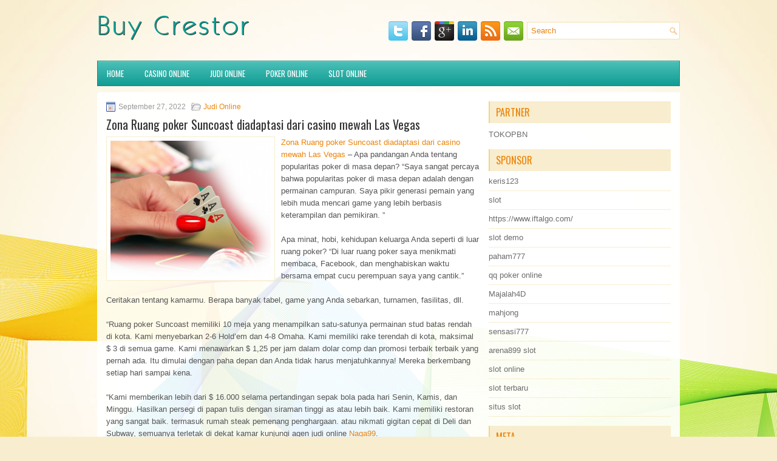

--- FILE ---
content_type: text/html; charset=UTF-8
request_url: http://buylevitra.us.com/zona-ruang-poker-suncoast-diadaptasi-dari-casino-mewah-las-vegas/
body_size: 9096
content:
<!DOCTYPE html><html xmlns="http://www.w3.org/1999/xhtml" lang="id">
<head profile="http://gmpg.org/xfn/11">
<meta http-equiv="Content-Type" content="text/html; charset=UTF-8" />

<meta name="viewport" content="width=device-width, initial-scale=1.0"/>
<link rel="stylesheet" href="http://buylevitra.us.com/wp-content/themes/Espace/lib/css/reset.css" type="text/css" media="screen, projection" />
<link rel="stylesheet" href="http://buylevitra.us.com/wp-content/themes/Espace/lib/css/defaults.css" type="text/css" media="screen, projection" />
<!--[if lt IE 8]><link rel="stylesheet" href="http://buylevitra.us.com/wp-content/themes/Espace/lib/css/ie.css" type="text/css" media="screen, projection" /><![endif]-->

<link rel="stylesheet" href="http://buylevitra.us.com/wp-content/themes/Espace/style.css" type="text/css" media="screen, projection" />

<title>Zona Ruang poker Suncoast diadaptasi dari casino mewah Las Vegas &#8211; Buy Crestor</title>
<meta name='robots' content='max-image-preview:large' />
<link rel="alternate" type="application/rss+xml" title="Buy Crestor &raquo; Zona Ruang poker Suncoast diadaptasi dari casino mewah Las Vegas Umpan Komentar" href="http://buylevitra.us.com/zona-ruang-poker-suncoast-diadaptasi-dari-casino-mewah-las-vegas/feed/" />
<script type="text/javascript">
window._wpemojiSettings = {"baseUrl":"https:\/\/s.w.org\/images\/core\/emoji\/14.0.0\/72x72\/","ext":".png","svgUrl":"https:\/\/s.w.org\/images\/core\/emoji\/14.0.0\/svg\/","svgExt":".svg","source":{"concatemoji":"http:\/\/buylevitra.us.com\/wp-includes\/js\/wp-emoji-release.min.js?ver=6.2.2"}};
/*! This file is auto-generated */
!function(e,a,t){var n,r,o,i=a.createElement("canvas"),p=i.getContext&&i.getContext("2d");function s(e,t){p.clearRect(0,0,i.width,i.height),p.fillText(e,0,0);e=i.toDataURL();return p.clearRect(0,0,i.width,i.height),p.fillText(t,0,0),e===i.toDataURL()}function c(e){var t=a.createElement("script");t.src=e,t.defer=t.type="text/javascript",a.getElementsByTagName("head")[0].appendChild(t)}for(o=Array("flag","emoji"),t.supports={everything:!0,everythingExceptFlag:!0},r=0;r<o.length;r++)t.supports[o[r]]=function(e){if(p&&p.fillText)switch(p.textBaseline="top",p.font="600 32px Arial",e){case"flag":return s("\ud83c\udff3\ufe0f\u200d\u26a7\ufe0f","\ud83c\udff3\ufe0f\u200b\u26a7\ufe0f")?!1:!s("\ud83c\uddfa\ud83c\uddf3","\ud83c\uddfa\u200b\ud83c\uddf3")&&!s("\ud83c\udff4\udb40\udc67\udb40\udc62\udb40\udc65\udb40\udc6e\udb40\udc67\udb40\udc7f","\ud83c\udff4\u200b\udb40\udc67\u200b\udb40\udc62\u200b\udb40\udc65\u200b\udb40\udc6e\u200b\udb40\udc67\u200b\udb40\udc7f");case"emoji":return!s("\ud83e\udef1\ud83c\udffb\u200d\ud83e\udef2\ud83c\udfff","\ud83e\udef1\ud83c\udffb\u200b\ud83e\udef2\ud83c\udfff")}return!1}(o[r]),t.supports.everything=t.supports.everything&&t.supports[o[r]],"flag"!==o[r]&&(t.supports.everythingExceptFlag=t.supports.everythingExceptFlag&&t.supports[o[r]]);t.supports.everythingExceptFlag=t.supports.everythingExceptFlag&&!t.supports.flag,t.DOMReady=!1,t.readyCallback=function(){t.DOMReady=!0},t.supports.everything||(n=function(){t.readyCallback()},a.addEventListener?(a.addEventListener("DOMContentLoaded",n,!1),e.addEventListener("load",n,!1)):(e.attachEvent("onload",n),a.attachEvent("onreadystatechange",function(){"complete"===a.readyState&&t.readyCallback()})),(e=t.source||{}).concatemoji?c(e.concatemoji):e.wpemoji&&e.twemoji&&(c(e.twemoji),c(e.wpemoji)))}(window,document,window._wpemojiSettings);
</script>
<style type="text/css">
img.wp-smiley,
img.emoji {
	display: inline !important;
	border: none !important;
	box-shadow: none !important;
	height: 1em !important;
	width: 1em !important;
	margin: 0 0.07em !important;
	vertical-align: -0.1em !important;
	background: none !important;
	padding: 0 !important;
}
</style>
	<link rel='stylesheet' id='wp-block-library-css' href='http://buylevitra.us.com/wp-includes/css/dist/block-library/style.min.css?ver=6.2.2' type='text/css' media='all' />
<link rel='stylesheet' id='classic-theme-styles-css' href='http://buylevitra.us.com/wp-includes/css/classic-themes.min.css?ver=6.2.2' type='text/css' media='all' />
<style id='global-styles-inline-css' type='text/css'>
body{--wp--preset--color--black: #000000;--wp--preset--color--cyan-bluish-gray: #abb8c3;--wp--preset--color--white: #ffffff;--wp--preset--color--pale-pink: #f78da7;--wp--preset--color--vivid-red: #cf2e2e;--wp--preset--color--luminous-vivid-orange: #ff6900;--wp--preset--color--luminous-vivid-amber: #fcb900;--wp--preset--color--light-green-cyan: #7bdcb5;--wp--preset--color--vivid-green-cyan: #00d084;--wp--preset--color--pale-cyan-blue: #8ed1fc;--wp--preset--color--vivid-cyan-blue: #0693e3;--wp--preset--color--vivid-purple: #9b51e0;--wp--preset--gradient--vivid-cyan-blue-to-vivid-purple: linear-gradient(135deg,rgba(6,147,227,1) 0%,rgb(155,81,224) 100%);--wp--preset--gradient--light-green-cyan-to-vivid-green-cyan: linear-gradient(135deg,rgb(122,220,180) 0%,rgb(0,208,130) 100%);--wp--preset--gradient--luminous-vivid-amber-to-luminous-vivid-orange: linear-gradient(135deg,rgba(252,185,0,1) 0%,rgba(255,105,0,1) 100%);--wp--preset--gradient--luminous-vivid-orange-to-vivid-red: linear-gradient(135deg,rgba(255,105,0,1) 0%,rgb(207,46,46) 100%);--wp--preset--gradient--very-light-gray-to-cyan-bluish-gray: linear-gradient(135deg,rgb(238,238,238) 0%,rgb(169,184,195) 100%);--wp--preset--gradient--cool-to-warm-spectrum: linear-gradient(135deg,rgb(74,234,220) 0%,rgb(151,120,209) 20%,rgb(207,42,186) 40%,rgb(238,44,130) 60%,rgb(251,105,98) 80%,rgb(254,248,76) 100%);--wp--preset--gradient--blush-light-purple: linear-gradient(135deg,rgb(255,206,236) 0%,rgb(152,150,240) 100%);--wp--preset--gradient--blush-bordeaux: linear-gradient(135deg,rgb(254,205,165) 0%,rgb(254,45,45) 50%,rgb(107,0,62) 100%);--wp--preset--gradient--luminous-dusk: linear-gradient(135deg,rgb(255,203,112) 0%,rgb(199,81,192) 50%,rgb(65,88,208) 100%);--wp--preset--gradient--pale-ocean: linear-gradient(135deg,rgb(255,245,203) 0%,rgb(182,227,212) 50%,rgb(51,167,181) 100%);--wp--preset--gradient--electric-grass: linear-gradient(135deg,rgb(202,248,128) 0%,rgb(113,206,126) 100%);--wp--preset--gradient--midnight: linear-gradient(135deg,rgb(2,3,129) 0%,rgb(40,116,252) 100%);--wp--preset--duotone--dark-grayscale: url('#wp-duotone-dark-grayscale');--wp--preset--duotone--grayscale: url('#wp-duotone-grayscale');--wp--preset--duotone--purple-yellow: url('#wp-duotone-purple-yellow');--wp--preset--duotone--blue-red: url('#wp-duotone-blue-red');--wp--preset--duotone--midnight: url('#wp-duotone-midnight');--wp--preset--duotone--magenta-yellow: url('#wp-duotone-magenta-yellow');--wp--preset--duotone--purple-green: url('#wp-duotone-purple-green');--wp--preset--duotone--blue-orange: url('#wp-duotone-blue-orange');--wp--preset--font-size--small: 13px;--wp--preset--font-size--medium: 20px;--wp--preset--font-size--large: 36px;--wp--preset--font-size--x-large: 42px;--wp--preset--spacing--20: 0.44rem;--wp--preset--spacing--30: 0.67rem;--wp--preset--spacing--40: 1rem;--wp--preset--spacing--50: 1.5rem;--wp--preset--spacing--60: 2.25rem;--wp--preset--spacing--70: 3.38rem;--wp--preset--spacing--80: 5.06rem;--wp--preset--shadow--natural: 6px 6px 9px rgba(0, 0, 0, 0.2);--wp--preset--shadow--deep: 12px 12px 50px rgba(0, 0, 0, 0.4);--wp--preset--shadow--sharp: 6px 6px 0px rgba(0, 0, 0, 0.2);--wp--preset--shadow--outlined: 6px 6px 0px -3px rgba(255, 255, 255, 1), 6px 6px rgba(0, 0, 0, 1);--wp--preset--shadow--crisp: 6px 6px 0px rgba(0, 0, 0, 1);}:where(.is-layout-flex){gap: 0.5em;}body .is-layout-flow > .alignleft{float: left;margin-inline-start: 0;margin-inline-end: 2em;}body .is-layout-flow > .alignright{float: right;margin-inline-start: 2em;margin-inline-end: 0;}body .is-layout-flow > .aligncenter{margin-left: auto !important;margin-right: auto !important;}body .is-layout-constrained > .alignleft{float: left;margin-inline-start: 0;margin-inline-end: 2em;}body .is-layout-constrained > .alignright{float: right;margin-inline-start: 2em;margin-inline-end: 0;}body .is-layout-constrained > .aligncenter{margin-left: auto !important;margin-right: auto !important;}body .is-layout-constrained > :where(:not(.alignleft):not(.alignright):not(.alignfull)){max-width: var(--wp--style--global--content-size);margin-left: auto !important;margin-right: auto !important;}body .is-layout-constrained > .alignwide{max-width: var(--wp--style--global--wide-size);}body .is-layout-flex{display: flex;}body .is-layout-flex{flex-wrap: wrap;align-items: center;}body .is-layout-flex > *{margin: 0;}:where(.wp-block-columns.is-layout-flex){gap: 2em;}.has-black-color{color: var(--wp--preset--color--black) !important;}.has-cyan-bluish-gray-color{color: var(--wp--preset--color--cyan-bluish-gray) !important;}.has-white-color{color: var(--wp--preset--color--white) !important;}.has-pale-pink-color{color: var(--wp--preset--color--pale-pink) !important;}.has-vivid-red-color{color: var(--wp--preset--color--vivid-red) !important;}.has-luminous-vivid-orange-color{color: var(--wp--preset--color--luminous-vivid-orange) !important;}.has-luminous-vivid-amber-color{color: var(--wp--preset--color--luminous-vivid-amber) !important;}.has-light-green-cyan-color{color: var(--wp--preset--color--light-green-cyan) !important;}.has-vivid-green-cyan-color{color: var(--wp--preset--color--vivid-green-cyan) !important;}.has-pale-cyan-blue-color{color: var(--wp--preset--color--pale-cyan-blue) !important;}.has-vivid-cyan-blue-color{color: var(--wp--preset--color--vivid-cyan-blue) !important;}.has-vivid-purple-color{color: var(--wp--preset--color--vivid-purple) !important;}.has-black-background-color{background-color: var(--wp--preset--color--black) !important;}.has-cyan-bluish-gray-background-color{background-color: var(--wp--preset--color--cyan-bluish-gray) !important;}.has-white-background-color{background-color: var(--wp--preset--color--white) !important;}.has-pale-pink-background-color{background-color: var(--wp--preset--color--pale-pink) !important;}.has-vivid-red-background-color{background-color: var(--wp--preset--color--vivid-red) !important;}.has-luminous-vivid-orange-background-color{background-color: var(--wp--preset--color--luminous-vivid-orange) !important;}.has-luminous-vivid-amber-background-color{background-color: var(--wp--preset--color--luminous-vivid-amber) !important;}.has-light-green-cyan-background-color{background-color: var(--wp--preset--color--light-green-cyan) !important;}.has-vivid-green-cyan-background-color{background-color: var(--wp--preset--color--vivid-green-cyan) !important;}.has-pale-cyan-blue-background-color{background-color: var(--wp--preset--color--pale-cyan-blue) !important;}.has-vivid-cyan-blue-background-color{background-color: var(--wp--preset--color--vivid-cyan-blue) !important;}.has-vivid-purple-background-color{background-color: var(--wp--preset--color--vivid-purple) !important;}.has-black-border-color{border-color: var(--wp--preset--color--black) !important;}.has-cyan-bluish-gray-border-color{border-color: var(--wp--preset--color--cyan-bluish-gray) !important;}.has-white-border-color{border-color: var(--wp--preset--color--white) !important;}.has-pale-pink-border-color{border-color: var(--wp--preset--color--pale-pink) !important;}.has-vivid-red-border-color{border-color: var(--wp--preset--color--vivid-red) !important;}.has-luminous-vivid-orange-border-color{border-color: var(--wp--preset--color--luminous-vivid-orange) !important;}.has-luminous-vivid-amber-border-color{border-color: var(--wp--preset--color--luminous-vivid-amber) !important;}.has-light-green-cyan-border-color{border-color: var(--wp--preset--color--light-green-cyan) !important;}.has-vivid-green-cyan-border-color{border-color: var(--wp--preset--color--vivid-green-cyan) !important;}.has-pale-cyan-blue-border-color{border-color: var(--wp--preset--color--pale-cyan-blue) !important;}.has-vivid-cyan-blue-border-color{border-color: var(--wp--preset--color--vivid-cyan-blue) !important;}.has-vivid-purple-border-color{border-color: var(--wp--preset--color--vivid-purple) !important;}.has-vivid-cyan-blue-to-vivid-purple-gradient-background{background: var(--wp--preset--gradient--vivid-cyan-blue-to-vivid-purple) !important;}.has-light-green-cyan-to-vivid-green-cyan-gradient-background{background: var(--wp--preset--gradient--light-green-cyan-to-vivid-green-cyan) !important;}.has-luminous-vivid-amber-to-luminous-vivid-orange-gradient-background{background: var(--wp--preset--gradient--luminous-vivid-amber-to-luminous-vivid-orange) !important;}.has-luminous-vivid-orange-to-vivid-red-gradient-background{background: var(--wp--preset--gradient--luminous-vivid-orange-to-vivid-red) !important;}.has-very-light-gray-to-cyan-bluish-gray-gradient-background{background: var(--wp--preset--gradient--very-light-gray-to-cyan-bluish-gray) !important;}.has-cool-to-warm-spectrum-gradient-background{background: var(--wp--preset--gradient--cool-to-warm-spectrum) !important;}.has-blush-light-purple-gradient-background{background: var(--wp--preset--gradient--blush-light-purple) !important;}.has-blush-bordeaux-gradient-background{background: var(--wp--preset--gradient--blush-bordeaux) !important;}.has-luminous-dusk-gradient-background{background: var(--wp--preset--gradient--luminous-dusk) !important;}.has-pale-ocean-gradient-background{background: var(--wp--preset--gradient--pale-ocean) !important;}.has-electric-grass-gradient-background{background: var(--wp--preset--gradient--electric-grass) !important;}.has-midnight-gradient-background{background: var(--wp--preset--gradient--midnight) !important;}.has-small-font-size{font-size: var(--wp--preset--font-size--small) !important;}.has-medium-font-size{font-size: var(--wp--preset--font-size--medium) !important;}.has-large-font-size{font-size: var(--wp--preset--font-size--large) !important;}.has-x-large-font-size{font-size: var(--wp--preset--font-size--x-large) !important;}
.wp-block-navigation a:where(:not(.wp-element-button)){color: inherit;}
:where(.wp-block-columns.is-layout-flex){gap: 2em;}
.wp-block-pullquote{font-size: 1.5em;line-height: 1.6;}
</style>
<script type='text/javascript' src='http://buylevitra.us.com/wp-includes/js/jquery/jquery.min.js?ver=3.6.4' id='jquery-core-js'></script>
<script type='text/javascript' src='http://buylevitra.us.com/wp-includes/js/jquery/jquery-migrate.min.js?ver=3.4.0' id='jquery-migrate-js'></script>
<script type='text/javascript' src='http://buylevitra.us.com/wp-content/themes/Espace/lib/js/superfish.js?ver=6.2.2' id='superfish-js'></script>
<script type='text/javascript' src='http://buylevitra.us.com/wp-content/themes/Espace/lib/js/jquery.mobilemenu.js?ver=6.2.2' id='mobilemenu-js'></script>
<link rel="https://api.w.org/" href="http://buylevitra.us.com/wp-json/" /><link rel="alternate" type="application/json" href="http://buylevitra.us.com/wp-json/wp/v2/posts/1749" /><link rel="EditURI" type="application/rsd+xml" title="RSD" href="http://buylevitra.us.com/xmlrpc.php?rsd" />
<link rel="wlwmanifest" type="application/wlwmanifest+xml" href="http://buylevitra.us.com/wp-includes/wlwmanifest.xml" />

<link rel="canonical" href="http://buylevitra.us.com/zona-ruang-poker-suncoast-diadaptasi-dari-casino-mewah-las-vegas/" />
<link rel='shortlink' href='http://buylevitra.us.com/?p=1749' />
<link rel="alternate" type="application/json+oembed" href="http://buylevitra.us.com/wp-json/oembed/1.0/embed?url=http%3A%2F%2Fbuylevitra.us.com%2Fzona-ruang-poker-suncoast-diadaptasi-dari-casino-mewah-las-vegas%2F" />
<link rel="alternate" type="text/xml+oembed" href="http://buylevitra.us.com/wp-json/oembed/1.0/embed?url=http%3A%2F%2Fbuylevitra.us.com%2Fzona-ruang-poker-suncoast-diadaptasi-dari-casino-mewah-las-vegas%2F&#038;format=xml" />
<link rel="shortcut icon" href="http://buylevitra.us.com/wp-content/uploads/2020/12/f.png" type="image/x-icon" />
<link rel="alternate" type="application/rss+xml" title="Buy Crestor RSS Feed" href="http://buylevitra.us.com/feed/" />
<link rel="pingback" href="http://buylevitra.us.com/xmlrpc.php" />

</head>

<body class="post-template-default single single-post postid-1749 single-format-standard">

<div id="container">

    <div id="header">
    
        <div class="logo">
         
            <a href="http://buylevitra.us.com"><img src="http://buylevitra.us.com/wp-content/uploads/2020/12/logo.png" alt="Buy Crestor" title="Buy Crestor" /></a>
         
        </div><!-- .logo -->

        <div class="header-right">
        
            <div id="topsearch">
                 
<div id="search" title="Type and hit enter">
    <form method="get" id="searchform" action="http://buylevitra.us.com/"> 
        <input type="text" value="Search" 
            name="s" id="s"  onblur="if (this.value == '')  {this.value = 'Search';}"  
            onfocus="if (this.value == 'Search') {this.value = '';}" 
        />
    </form>
</div><!-- #search -->            </div>
            
            <div id="top-social-profiles">
                            <ul class="widget-container"><li class="social-profiles-widget">
            <a href="http://twitter.com/" target="_blank"><img title="Twitter" alt="Twitter" src="http://buylevitra.us.com/wp-content/themes/Espace/images/social-profiles/twitter.png" /></a><a href="http://facebook.com/" target="_blank"><img title="Facebook" alt="Facebook" src="http://buylevitra.us.com/wp-content/themes/Espace/images/social-profiles/facebook.png" /></a><a href="https://plus.google.com/" target="_blank"><img title="Google Plus" alt="Google Plus" src="http://buylevitra.us.com/wp-content/themes/Espace/images/social-profiles/gplus.png" /></a><a href="http://www.linkedin.com/" target="_blank"><img title="LinkedIn" alt="LinkedIn" src="http://buylevitra.us.com/wp-content/themes/Espace/images/social-profiles/linkedin.png" /></a><a href="http://buylevitra.us.com/feed/" target="_blank"><img title="RSS Feed" alt="RSS Feed" src="http://buylevitra.us.com/wp-content/themes/Espace/images/social-profiles/rss.png" /></a><a href="/cdn-cgi/l/email-protection#cbb2a4beb98baea6aaa2a7e5a8a4a6" target="_blank"><img title="Email" alt="Email" src="http://buylevitra.us.com/wp-content/themes/Espace/images/social-profiles/email.png" /></a>            </li></ul>
                        </div>
            
        </div><!-- .header-right -->
        
    </div><!-- #header -->
    
            <div class="clearfix">
            			<div class="menu-primary-container"><ul id="menu-primary" class="menus menu-primary"><li id="menu-item-2434" class="menu-item menu-item-type-custom menu-item-object-custom menu-item-2434"><a href="/">HOME</a></li>
<li id="menu-item-2430" class="menu-item menu-item-type-taxonomy menu-item-object-category menu-item-2430"><a href="http://buylevitra.us.com/category/casino-online/">Casino Online</a></li>
<li id="menu-item-2431" class="menu-item menu-item-type-taxonomy menu-item-object-category current-post-ancestor current-menu-parent current-post-parent menu-item-2431"><a href="http://buylevitra.us.com/category/judi-online/">Judi Online</a></li>
<li id="menu-item-2432" class="menu-item menu-item-type-taxonomy menu-item-object-category menu-item-2432"><a href="http://buylevitra.us.com/category/poker-online/">Poker Online</a></li>
<li id="menu-item-2433" class="menu-item menu-item-type-taxonomy menu-item-object-category menu-item-2433"><a href="http://buylevitra.us.com/category/slot-online/">Slot Online</a></li>
</ul></div>              <!--.primary menu--> 	
                </div>
        
    
    <div id="main">
    
            
        <div id="content">
            
                    
            
    <div class="post post-single clearfix post-1749 type-post status-publish format-standard has-post-thumbnail hentry category-judi-online tag-casino tag-judi tag-poker tag-slot" id="post-1749">
        
        <div class="postmeta-primary">
    
            <span class="meta_date">September 27, 2022</span>
           &nbsp; <span class="meta_categories"><a href="http://buylevitra.us.com/category/judi-online/" rel="category tag">Judi Online</a></span>
    
                 
        </div>
        
        <h2 class="title">Zona Ruang poker Suncoast diadaptasi dari casino mewah Las Vegas</h2>

        <div class="entry clearfix">
            
            <img width="264" height="225" src="http://buylevitra.us.com/wp-content/uploads/2021/04/U25.png" class="alignleft featured_image wp-post-image" alt="" decoding="async" srcset="http://buylevitra.us.com/wp-content/uploads/2021/04/U25.png 376w, http://buylevitra.us.com/wp-content/uploads/2021/04/U25-300x255.png 300w" sizes="(max-width: 264px) 100vw, 264px" />            
            <p><a href="http://buylevitra.us.com/zona-ruang-poker-suncoast-diadaptasi-dari-casino-mewah-las-vegas/">Zona Ruang poker Suncoast diadaptasi dari casino mewah Las Vegas</a> &#8211; Apa pandangan Anda tentang popularitas poker di masa depan? “Saya sangat percaya bahwa popularitas poker di masa depan adalah dengan permainan campuran. Saya pikir generasi pemain yang lebih muda mencari game yang lebih berbasis keterampilan dan pemikiran. ”</p>
<p>Apa minat, hobi, kehidupan keluarga Anda seperti di luar ruang poker? &#8220;Di luar ruang poker saya menikmati membaca, Facebook, dan menghabiskan waktu bersama empat cucu perempuan saya yang cantik.&#8221;</p>
<p>Ceritakan tentang kamarmu. Berapa banyak tabel, game yang Anda sebarkan, turnamen, fasilitas, dll.</p>
<p>“Ruang poker Suncoast memiliki 10 meja yang menampilkan satu-satunya permainan stud batas rendah di kota. Kami menyebarkan 2-6 Hold&#8217;em dan 4-8 Omaha. Kami memiliki rake terendah di kota, maksimal $ 3 di semua game. Kami menawarkan $ 1,25 per jam dalam dolar comp dan promosi terbaik terbaik yang pernah ada. Itu dimulai dengan paha depan dan Anda tidak harus menjatuhkannya! Mereka berkembang setiap hari sampai kena.</p>
<p>“Kami memberikan lebih dari $ 16.000 selama pertandingan sepak bola pada hari Senin, Kamis, dan Minggu. Hasilkan persegi di papan tulis dengan siraman tinggi as atau lebih baik. Kami memiliki restoran yang sangat baik. termasuk rumah steak pemenang penghargaan. atau nikmati gigitan cepat di Deli dan Subway, semuanya terletak di dekat kamar kunjungi agen judi online <a href="https://naga99slot.info/">Naga99</a>.</p>
<p>&#8220;Kami memiliki karpet baru, TV layar lebar 65 inci yang besar, kualitas udara yang tak tertandingi dan sekarang ada di aplikasi Bravo.&#8221; Adakah acara khusus, turnamen, atau promosi yang akan datang? “Selama bulan Oktober, kami telah menambahkan dua promosi lagi. Raja retak pada hari Senin dan Kamis. Kalah dengan Kings pocket dan menangkan hingga $ 100. Kegilaan di hari Selasa, Rabu dan Kamis. Dapatkan tangan tertinggi pada jam itu dan menangkan $ 50. &#8220;</p>
    
        </div>
        
        <div class="postmeta-secondary"><span class="meta_tags"><a href="http://buylevitra.us.com/tag/casino/" rel="tag">Casino</a>, <a href="http://buylevitra.us.com/tag/judi/" rel="tag">judi</a>, <a href="http://buylevitra.us.com/tag/poker/" rel="tag">poker</a>, <a href="http://buylevitra.us.com/tag/slot/" rel="tag">Slot</a></span></div> 
        
    
    </div><!-- Post ID 1749 -->
    
                
                    
        </div><!-- #content -->
    
        
<div id="sidebar-primary">
	
		<ul class="widget_text widget-container">
			<li id="custom_html-6" class="widget_text widget widget_custom_html">
				<h3 class="widgettitle">PARTNER</h3>
				<div class="textwidget custom-html-widget"><a href="https://www.tokopbn.com/">TOKOPBN</a></div>
			</li>
		</ul>
		
		<ul class="widget-container">
			<li id="sponsor" class="widget widget_meta">
				<h3 class="widgettitle">Sponsor</h3>			
				<ul>
					<li><a href="https://partsgeekautoparts.com/shop/page/25/">keris123</a></li>
                    		<li><a href="https://www.asianwindky.com/menu">slot</a></li>
                    		<li><a href="https://www.iftalgo.com/">https://www.iftalgo.com/</a></li>
                    		<li><a href="https://www.californiastaterailroadmuseum.org/">slot demo</a></li>
                    		<li><a href="https://nitrogen2024.es/meeting-venue/">paham777</a></li>
                    		<li><a href="https://theotcinvestor.com/">qq poker online</a></li>
                    		<li><a href="https://situsmajalah4d.com/">Majalah4D</a></li>
                    		<li><a href="https://olivesandburgers.com/main-menu/">mahjong</a></li>
                    		<li><a href="https://imbibedenver.com/">sensasi777</a></li>
                    		<li><a href="https://www.visitsouthwell.com/">arena899 slot</a></li>
                    		<li><a href="https://aliceripoll.com/">slot online</a></li>
                    		<li><a href="https://www.lesvalades.com/">slot terbaru</a></li>
                    		<li><a href="https://www.philippineshonolulu.org/">situs slot</a></li>
                    						</ul>
			</li>
		</ul>

    <ul class="widget-container"><li id="meta-4" class="widget widget_meta"><h3 class="widgettitle">Meta</h3>
		<ul>
						<li><a href="http://buylevitra.us.com/wp-login.php">Masuk</a></li>
			<li><a href="http://buylevitra.us.com/feed/">Feed entri</a></li>
			<li><a href="http://buylevitra.us.com/comments/feed/">Feed komentar</a></li>

			<li><a href="https://wordpress.org/">WordPress.org</a></li>
		</ul>

		</li></ul><ul class="widget-container"><li id="search-4" class="widget widget_search"> 
<div id="search" title="Type and hit enter">
    <form method="get" id="searchform" action="http://buylevitra.us.com/"> 
        <input type="text" value="Search" 
            name="s" id="s"  onblur="if (this.value == '')  {this.value = 'Search';}"  
            onfocus="if (this.value == 'Search') {this.value = '';}" 
        />
    </form>
</div><!-- #search --></li></ul><ul class="widget-container"><li id="archives-4" class="widget widget_archive"><h3 class="widgettitle">Arsip</h3>
			<ul>
					<li><a href='http://buylevitra.us.com/2026/01/'>Januari 2026</a>&nbsp;(24)</li>
	<li><a href='http://buylevitra.us.com/2025/12/'>Desember 2025</a>&nbsp;(27)</li>
	<li><a href='http://buylevitra.us.com/2025/11/'>November 2025</a>&nbsp;(30)</li>
	<li><a href='http://buylevitra.us.com/2025/10/'>Oktober 2025</a>&nbsp;(26)</li>
	<li><a href='http://buylevitra.us.com/2025/09/'>September 2025</a>&nbsp;(21)</li>
	<li><a href='http://buylevitra.us.com/2025/08/'>Agustus 2025</a>&nbsp;(16)</li>
	<li><a href='http://buylevitra.us.com/2025/07/'>Juli 2025</a>&nbsp;(19)</li>
	<li><a href='http://buylevitra.us.com/2025/06/'>Juni 2025</a>&nbsp;(17)</li>
	<li><a href='http://buylevitra.us.com/2025/05/'>Mei 2025</a>&nbsp;(19)</li>
	<li><a href='http://buylevitra.us.com/2025/04/'>April 2025</a>&nbsp;(23)</li>
	<li><a href='http://buylevitra.us.com/2025/03/'>Maret 2025</a>&nbsp;(40)</li>
	<li><a href='http://buylevitra.us.com/2025/02/'>Februari 2025</a>&nbsp;(31)</li>
	<li><a href='http://buylevitra.us.com/2025/01/'>Januari 2025</a>&nbsp;(25)</li>
	<li><a href='http://buylevitra.us.com/2024/12/'>Desember 2024</a>&nbsp;(28)</li>
	<li><a href='http://buylevitra.us.com/2024/11/'>November 2024</a>&nbsp;(27)</li>
	<li><a href='http://buylevitra.us.com/2024/10/'>Oktober 2024</a>&nbsp;(36)</li>
	<li><a href='http://buylevitra.us.com/2024/09/'>September 2024</a>&nbsp;(33)</li>
	<li><a href='http://buylevitra.us.com/2024/08/'>Agustus 2024</a>&nbsp;(39)</li>
	<li><a href='http://buylevitra.us.com/2024/07/'>Juli 2024</a>&nbsp;(45)</li>
	<li><a href='http://buylevitra.us.com/2024/06/'>Juni 2024</a>&nbsp;(50)</li>
	<li><a href='http://buylevitra.us.com/2024/05/'>Mei 2024</a>&nbsp;(36)</li>
	<li><a href='http://buylevitra.us.com/2024/04/'>April 2024</a>&nbsp;(36)</li>
	<li><a href='http://buylevitra.us.com/2024/03/'>Maret 2024</a>&nbsp;(43)</li>
	<li><a href='http://buylevitra.us.com/2024/02/'>Februari 2024</a>&nbsp;(33)</li>
	<li><a href='http://buylevitra.us.com/2024/01/'>Januari 2024</a>&nbsp;(36)</li>
	<li><a href='http://buylevitra.us.com/2023/12/'>Desember 2023</a>&nbsp;(25)</li>
	<li><a href='http://buylevitra.us.com/2023/11/'>November 2023</a>&nbsp;(18)</li>
	<li><a href='http://buylevitra.us.com/2023/10/'>Oktober 2023</a>&nbsp;(38)</li>
	<li><a href='http://buylevitra.us.com/2023/09/'>September 2023</a>&nbsp;(29)</li>
	<li><a href='http://buylevitra.us.com/2023/08/'>Agustus 2023</a>&nbsp;(36)</li>
	<li><a href='http://buylevitra.us.com/2023/07/'>Juli 2023</a>&nbsp;(38)</li>
	<li><a href='http://buylevitra.us.com/2023/06/'>Juni 2023</a>&nbsp;(32)</li>
	<li><a href='http://buylevitra.us.com/2023/05/'>Mei 2023</a>&nbsp;(43)</li>
	<li><a href='http://buylevitra.us.com/2023/04/'>April 2023</a>&nbsp;(34)</li>
	<li><a href='http://buylevitra.us.com/2023/03/'>Maret 2023</a>&nbsp;(30)</li>
	<li><a href='http://buylevitra.us.com/2023/02/'>Februari 2023</a>&nbsp;(32)</li>
	<li><a href='http://buylevitra.us.com/2023/01/'>Januari 2023</a>&nbsp;(36)</li>
	<li><a href='http://buylevitra.us.com/2022/12/'>Desember 2022</a>&nbsp;(29)</li>
	<li><a href='http://buylevitra.us.com/2022/11/'>November 2022</a>&nbsp;(33)</li>
	<li><a href='http://buylevitra.us.com/2022/10/'>Oktober 2022</a>&nbsp;(38)</li>
	<li><a href='http://buylevitra.us.com/2022/09/'>September 2022</a>&nbsp;(37)</li>
	<li><a href='http://buylevitra.us.com/2022/08/'>Agustus 2022</a>&nbsp;(30)</li>
	<li><a href='http://buylevitra.us.com/2022/07/'>Juli 2022</a>&nbsp;(37)</li>
	<li><a href='http://buylevitra.us.com/2022/06/'>Juni 2022</a>&nbsp;(22)</li>
	<li><a href='http://buylevitra.us.com/2022/05/'>Mei 2022</a>&nbsp;(32)</li>
	<li><a href='http://buylevitra.us.com/2022/04/'>April 2022</a>&nbsp;(12)</li>
	<li><a href='http://buylevitra.us.com/2022/03/'>Maret 2022</a>&nbsp;(31)</li>
	<li><a href='http://buylevitra.us.com/2022/02/'>Februari 2022</a>&nbsp;(32)</li>
	<li><a href='http://buylevitra.us.com/2022/01/'>Januari 2022</a>&nbsp;(24)</li>
	<li><a href='http://buylevitra.us.com/2021/12/'>Desember 2021</a>&nbsp;(23)</li>
	<li><a href='http://buylevitra.us.com/2021/11/'>November 2021</a>&nbsp;(19)</li>
	<li><a href='http://buylevitra.us.com/2021/10/'>Oktober 2021</a>&nbsp;(21)</li>
	<li><a href='http://buylevitra.us.com/2021/09/'>September 2021</a>&nbsp;(12)</li>
	<li><a href='http://buylevitra.us.com/2021/08/'>Agustus 2021</a>&nbsp;(16)</li>
	<li><a href='http://buylevitra.us.com/2021/07/'>Juli 2021</a>&nbsp;(15)</li>
	<li><a href='http://buylevitra.us.com/2021/06/'>Juni 2021</a>&nbsp;(14)</li>
	<li><a href='http://buylevitra.us.com/2021/05/'>Mei 2021</a>&nbsp;(14)</li>
	<li><a href='http://buylevitra.us.com/2021/04/'>April 2021</a>&nbsp;(10)</li>
	<li><a href='http://buylevitra.us.com/2021/03/'>Maret 2021</a>&nbsp;(9)</li>
	<li><a href='http://buylevitra.us.com/2021/02/'>Februari 2021</a>&nbsp;(9)</li>
	<li><a href='http://buylevitra.us.com/2021/01/'>Januari 2021</a>&nbsp;(7)</li>
	<li><a href='http://buylevitra.us.com/2020/12/'>Desember 2020</a>&nbsp;(1)</li>
			</ul>

			</li></ul><ul class="widget-container"><li id="categories-3" class="widget widget_categories"><h3 class="widgettitle">Kategori</h3>
			<ul>
					<li class="cat-item cat-item-6"><a href="http://buylevitra.us.com/category/casino-online/">Casino Online</a> (489)
</li>
	<li class="cat-item cat-item-5"><a href="http://buylevitra.us.com/category/judi-online/">Judi Online</a> (496)
</li>
	<li class="cat-item cat-item-2"><a href="http://buylevitra.us.com/category/poker-online/">Poker Online</a> (384)
</li>
	<li class="cat-item cat-item-11"><a href="http://buylevitra.us.com/category/slot-online/">Slot Online</a> (176)
</li>
	<li class="cat-item cat-item-19"><a href="http://buylevitra.us.com/category/togel-online/">Togel Online</a> (119)
</li>
			</ul>

			</li></ul>
		<ul class="widget-container"><li id="recent-posts-4" class="widget widget_recent_entries">
		<h3 class="widgettitle">Pos-pos Terbaru</h3>
		<ul>
											<li>
					<a href="http://buylevitra.us.com/semakin-besar-kemungkinan-anda-akan-menjadi-pemenang-togel-2026/">Semakin besar kemungkinan Anda akan menjadi pemenang Togel 2026</a>
											<span class="post-date">Januari 23, 2026</span>
									</li>
											<li>
					<a href="http://buylevitra.us.com/menangani-momen-besar-texas-holdem-di-pertandingan-poker-2026/">Menangani momen besar Texas hold&#8217;em di pertandingan Poker 2026</a>
											<span class="post-date">Januari 22, 2026</span>
									</li>
											<li>
					<a href="http://buylevitra.us.com/pikirkan-dan-fokuskan-toto-2026-sebagai-permainan-investasi/">Pikirkan dan fokuskan Toto 2026 sebagai Permainan investasi</a>
											<span class="post-date">Januari 19, 2026</span>
									</li>
											<li>
					<a href="http://buylevitra.us.com/betonline-memposting-jaminan-lebih-dari-2-juta-untuk-seri-turnamen-poker-2026-may/">BetOnline Memposting Jaminan Lebih Dari $ 2 Juta Untuk Seri Turnamen Poker 2026 May</a>
											<span class="post-date">Januari 18, 2026</span>
									</li>
											<li>
					<a href="http://buylevitra.us.com/keterampilan-lawan-dengan-mencermati-baik-pakai-algoritma-holdem-toto-2026/">Keterampilan lawan dengan mencermati baik pakai Algoritma Hold&#8217;em Toto 2026</a>
											<span class="post-date">Januari 18, 2026</span>
									</li>
					</ul>

		</li></ul><ul class="widget-container"><li id="tag_cloud-2" class="widget widget_tag_cloud"><h3 class="widgettitle">Tag</h3><div class="tagcloud"><a href="http://buylevitra.us.com/tag/blackjack/" class="tag-cloud-link tag-link-8 tag-link-position-1" style="font-size: 8pt;" aria-label="Blackjack (1 item)">Blackjack</a>
<a href="http://buylevitra.us.com/tag/casino/" class="tag-cloud-link tag-link-7 tag-link-position-2" style="font-size: 21.856164383562pt;" aria-label="Casino (1,541 item)">Casino</a>
<a href="http://buylevitra.us.com/tag/ceme/" class="tag-cloud-link tag-link-9 tag-link-position-3" style="font-size: 8pt;" aria-label="Ceme (1 item)">Ceme</a>
<a href="http://buylevitra.us.com/tag/judi/" class="tag-cloud-link tag-link-3 tag-link-position-4" style="font-size: 22pt;" aria-label="judi (1,663 item)">judi</a>
<a href="http://buylevitra.us.com/tag/poker/" class="tag-cloud-link tag-link-4 tag-link-position-5" style="font-size: 21.856164383562pt;" aria-label="poker (1,532 item)">poker</a>
<a href="http://buylevitra.us.com/tag/roulette/" class="tag-cloud-link tag-link-10 tag-link-position-6" style="font-size: 8pt;" aria-label="Roulette (1 item)">Roulette</a>
<a href="http://buylevitra.us.com/tag/slot/" class="tag-cloud-link tag-link-12 tag-link-position-7" style="font-size: 21.664383561644pt;" aria-label="Slot (1,409 item)">Slot</a>
<a href="http://buylevitra.us.com/tag/togel/" class="tag-cloud-link tag-link-13 tag-link-position-8" style="font-size: 21.376712328767pt;" aria-label="Togel (1,234 item)">Togel</a></div>
</li></ul><ul class="widget_text widget-container"><li id="custom_html-2" class="widget_text widget widget_custom_html"><div class="textwidget custom-html-widget"></div></li></ul>    
</div><!-- #sidebar-primary -->        
                
    </div><!-- #main -->
    
    
    <div id="footer-widgets" class="clearfix">
                <div class="footer-widget-box">
                    </div>
        
        <div class="footer-widget-box">
                    </div>
        
        <div class="footer-widget-box footer-widget-box-last">
                    </div>
        
    </div>

    <div id="footer">
    
        <div id="copyrights">
             &copy; 2026  <a href="http://buylevitra.us.com/">Buy Crestor</a> 
        </div>
        
                
        <div id="credits" style="overflow-y: hidden;overflow-x: visible;width: 400px;margin: auto;">
				<div style="width: 10000px;text-align: left;">
					Powered by <a href="http://wordpress.org/"><strong>WordPress</strong></a> | Theme Designed by:  <a href="https://axis.co.id/" rel="follow">axis</a> <a href="https://www.bca.co.id/" rel="follow">Bank bca</a> <a href="https://www.bni.co.id/" rel="follow">Bank bni</a> <a href="https://bri.co.id/" rel="follow">Bank bri</a> <a href="https://www.btn.co.id/" rel="follow">Bank btn</a> <a href="https://www.cimbniaga.co.id" rel="follow">Bank cimbniaga</a> <a href="https://www.citibank.co.id/" rel="follow">Bank citibank</a> <a href="https://www.danamon.co.id" rel="follow">Bank danamon</a> <a href="https://www.bi.go.id/" rel="follow">Bank Indonesia</a> <a href="https://www.klikmbc.co.id/" rel="follow">Bank klikmbc</a> <a href="https://www.bankmandiri.co.id/" rel="follow">Bank mandiri</a> <a href="https://www.ocbc.com/" rel="follow">Bank ocbc</a> <a href="https://www.panin.co.id/" rel="follow">bank Panin</a> <a href="https://www.mandirisyariah.co.id/" rel="follow">Bank syariah mandiri</a> <a href="https://dana.id/" rel="follow">dana</a> <a href="https://google.co.id/" rel="follow">google</a> <a href="https://www.gojek.com/gopay/" rel="follow">gopay</a> <a href="https://indihome.co.id/" rel="follow">indihome</a> <a href="https://kaskus.co.id/" rel="follow">kaskus</a> <a href="https://kominfo.go.id/" rel="follow">kominfo</a> <a href="https://www.linkaja.id/ " rel="follow">linkaja.id</a> <a href="https://www.maybank.co.id/" rel="follow">maybank</a> <a href="https://ovo.id/" rel="follow">ovo</a> <a href="https://www.telkom.co.id/" rel="follow">telkom</a> <a href="https://www.telkomsel.com/" rel="follow">telkomsel</a> <a href="https://web.whatsapp.com/" rel="follow">WA</a>						
				</div>
			</div><!-- #credits -->
        
    </div><!-- #footer -->
    
</div><!-- #container -->

<script data-cfasync="false" src="/cdn-cgi/scripts/5c5dd728/cloudflare-static/email-decode.min.js"></script><script type='text/javascript' src='http://buylevitra.us.com/wp-includes/js/comment-reply.min.js?ver=6.2.2' id='comment-reply-js'></script>
<script type='text/javascript' src='http://buylevitra.us.com/wp-includes/js/hoverIntent.min.js?ver=1.10.2' id='hoverIntent-js'></script>

<script type='text/javascript'>
/* <![CDATA[ */
jQuery.noConflict();
jQuery(function(){ 
	jQuery('ul.menu-primary').superfish({ 
	animation: {opacity:'show'},
autoArrows:  true,
                dropShadows: false, 
                speed: 200,
                delay: 800
                });
            });
jQuery('.menu-primary-container').mobileMenu({
                defaultText: 'Menu',
                className: 'menu-primary-responsive',
                containerClass: 'menu-primary-responsive-container',
                subMenuDash: '&ndash;'
            });

/* ]]> */
</script>
<script defer src="https://static.cloudflareinsights.com/beacon.min.js/vcd15cbe7772f49c399c6a5babf22c1241717689176015" integrity="sha512-ZpsOmlRQV6y907TI0dKBHq9Md29nnaEIPlkf84rnaERnq6zvWvPUqr2ft8M1aS28oN72PdrCzSjY4U6VaAw1EQ==" data-cf-beacon='{"version":"2024.11.0","token":"a19633cbda564c1fb003fd288367b151","r":1,"server_timing":{"name":{"cfCacheStatus":true,"cfEdge":true,"cfExtPri":true,"cfL4":true,"cfOrigin":true,"cfSpeedBrain":true},"location_startswith":null}}' crossorigin="anonymous"></script>
</body>
</html>